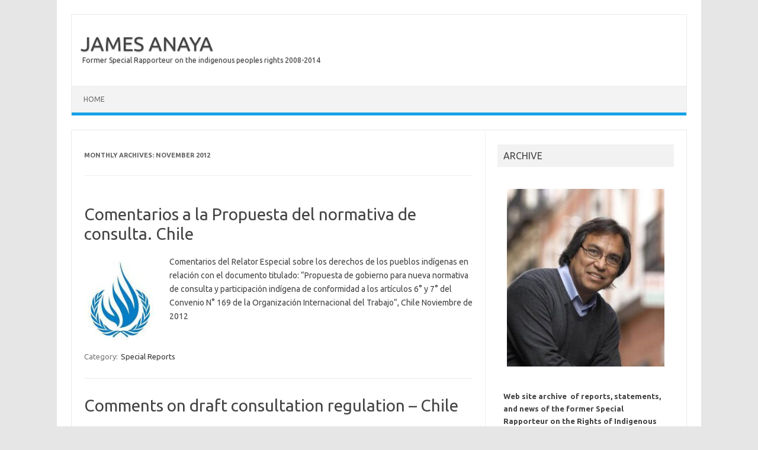

--- FILE ---
content_type: text/html; charset=UTF-8
request_url: https://unsr.jamesanaya.org/?m=201211
body_size: 7813
content:
<!DOCTYPE html>
<!--[if IE 7]>
<html class="ie ie7" lang="en-US">
<![endif]-->
<!--[if IE 8]>
<html class="ie ie8" lang="en-US">
<![endif]-->
<!--[if !(IE 7) | !(IE 8)  ]><!-->
<html lang="en-US">
<!--<![endif]-->
<head>
<meta charset="UTF-8">
<meta name="viewport" content="width=device-width, initial-scale=1">
<link rel="profile" href="http://gmpg.org/xfn/11">
<link rel="pingback" href="https://unsr.jamesanaya.org/xmlrpc.php" />
<!--[if lt IE 9]>
<script src="https://unsr.jamesanaya.org/wp-content/themes/iconic-one/js/html5.js" type="text/javascript"></script>
<![endif]-->
<title>November 2012 &#8211; JAMES ANAYA</title>
<link rel='dns-prefetch' href='//fonts.googleapis.com' />
<link rel='dns-prefetch' href='//s.w.org' />
<link rel="alternate" type="application/rss+xml" title="JAMES ANAYA &raquo; Feed" href="https://unsr.jamesanaya.org/?feed=rss2" />
<link rel="alternate" type="application/rss+xml" title="JAMES ANAYA &raquo; Comments Feed" href="https://unsr.jamesanaya.org/?feed=comments-rss2" />
		<script type="text/javascript">
			window._wpemojiSettings = {"baseUrl":"https:\/\/s.w.org\/images\/core\/emoji\/12.0.0-1\/72x72\/","ext":".png","svgUrl":"https:\/\/s.w.org\/images\/core\/emoji\/12.0.0-1\/svg\/","svgExt":".svg","source":{"concatemoji":"https:\/\/unsr.jamesanaya.org\/wp-includes\/js\/wp-emoji-release.min.js?ver=5.4.18"}};
			/*! This file is auto-generated */
			!function(e,a,t){var n,r,o,i=a.createElement("canvas"),p=i.getContext&&i.getContext("2d");function s(e,t){var a=String.fromCharCode;p.clearRect(0,0,i.width,i.height),p.fillText(a.apply(this,e),0,0);e=i.toDataURL();return p.clearRect(0,0,i.width,i.height),p.fillText(a.apply(this,t),0,0),e===i.toDataURL()}function c(e){var t=a.createElement("script");t.src=e,t.defer=t.type="text/javascript",a.getElementsByTagName("head")[0].appendChild(t)}for(o=Array("flag","emoji"),t.supports={everything:!0,everythingExceptFlag:!0},r=0;r<o.length;r++)t.supports[o[r]]=function(e){if(!p||!p.fillText)return!1;switch(p.textBaseline="top",p.font="600 32px Arial",e){case"flag":return s([127987,65039,8205,9895,65039],[127987,65039,8203,9895,65039])?!1:!s([55356,56826,55356,56819],[55356,56826,8203,55356,56819])&&!s([55356,57332,56128,56423,56128,56418,56128,56421,56128,56430,56128,56423,56128,56447],[55356,57332,8203,56128,56423,8203,56128,56418,8203,56128,56421,8203,56128,56430,8203,56128,56423,8203,56128,56447]);case"emoji":return!s([55357,56424,55356,57342,8205,55358,56605,8205,55357,56424,55356,57340],[55357,56424,55356,57342,8203,55358,56605,8203,55357,56424,55356,57340])}return!1}(o[r]),t.supports.everything=t.supports.everything&&t.supports[o[r]],"flag"!==o[r]&&(t.supports.everythingExceptFlag=t.supports.everythingExceptFlag&&t.supports[o[r]]);t.supports.everythingExceptFlag=t.supports.everythingExceptFlag&&!t.supports.flag,t.DOMReady=!1,t.readyCallback=function(){t.DOMReady=!0},t.supports.everything||(n=function(){t.readyCallback()},a.addEventListener?(a.addEventListener("DOMContentLoaded",n,!1),e.addEventListener("load",n,!1)):(e.attachEvent("onload",n),a.attachEvent("onreadystatechange",function(){"complete"===a.readyState&&t.readyCallback()})),(n=t.source||{}).concatemoji?c(n.concatemoji):n.wpemoji&&n.twemoji&&(c(n.twemoji),c(n.wpemoji)))}(window,document,window._wpemojiSettings);
		</script>
		<style type="text/css">
img.wp-smiley,
img.emoji {
	display: inline !important;
	border: none !important;
	box-shadow: none !important;
	height: 1em !important;
	width: 1em !important;
	margin: 0 .07em !important;
	vertical-align: -0.1em !important;
	background: none !important;
	padding: 0 !important;
}
</style>
	<link rel='stylesheet' id='wp-block-library-css'  href='https://unsr.jamesanaya.org/wp-includes/css/dist/block-library/style.min.css?ver=5.4.18' type='text/css' media='all' />
<link rel='stylesheet' id='themonic-fonts-css'  href='https://fonts.googleapis.com/css?family=Ubuntu%3A400%2C700&#038;subset=latin%2Clatin-ext' type='text/css' media='all' />
<link rel='stylesheet' id='themonic-style-css'  href='https://unsr.jamesanaya.org/wp-content/themes/iconic-one/style.css?ver=1.7.8' type='text/css' media='all' />
<link rel='stylesheet' id='custom-style-css'  href='https://unsr.jamesanaya.org/wp-content/themes/iconic-one/custom.css?ver=5.4.18' type='text/css' media='all' />
<!--[if lt IE 9]>
<link rel='stylesheet' id='themonic-ie-css'  href='https://unsr.jamesanaya.org/wp-content/themes/iconic-one/css/ie.css?ver=20130305' type='text/css' media='all' />
<![endif]-->
<link rel='https://api.w.org/' href='https://unsr.jamesanaya.org/index.php?rest_route=/' />
<link rel="EditURI" type="application/rsd+xml" title="RSD" href="https://unsr.jamesanaya.org/xmlrpc.php?rsd" />
<link rel="wlwmanifest" type="application/wlwmanifest+xml" href="https://unsr.jamesanaya.org/wp-includes/wlwmanifest.xml" /> 
<meta name="generator" content="WordPress 5.4.18" />
</head>
<body class="archive date custom-font-enabled single-author hfeed">
<div id="page" class="site">
	<header id="masthead" class="site-header" role="banner">
					<div class="io-title-description">
			<a href="https://unsr.jamesanaya.org/" title="JAMES ANAYA" rel="home">JAMES ANAYA</a>
				<br .../> 
								 <a class="site-description">Former Special Rapporteur on the indigenous peoples rights 2008-2014</a>
						</div>
		
		
		<nav id="site-navigation" class="themonic-nav" role="navigation">
			<a class="assistive-text" href="#main" title="Skip to content">Skip to content</a>
			<ul id="menu-top" class="nav-menu"><li ><a href="https://unsr.jamesanaya.org/">Home</a></li></ul>
		</nav><!-- #site-navigation -->
		<div class="clear"></div>
	</header><!-- #masthead -->

	<div id="main" class="wrapper">
	<section id="primary" class="site-content">
		<div id="content" role="main">

					<header class="archive-header">
				<h1 class="archive-title">Monthly Archives: <span>November 2012</span></h1>
			</header><!-- .archive-header -->

			
	<article id="post-773" class="post-773 post type-post status-publish format-standard has-post-thumbnail hentry category-c4-specialr">
				<header class="entry-header">
						<h2 class="entry-title">
				<a href="https://unsr.jamesanaya.org/?p=773" title="Permalink to Comentarios a la Propuesta del normativa de consulta. Chile" rel="bookmark">Comentarios a la Propuesta del normativa de consulta. Chile</a>
			</h2>
											
		</header><!-- .entry-header -->

									<div class="entry-summary">
				<!-- Ico nic One home page thumbnail with custom excerpt -->
			<div class="excerpt-thumb">
							<a href="https://unsr.jamesanaya.org/?p=773" title="Permalink to Comentarios a la Propuesta del normativa de consulta. Chile" rel="bookmark">
            <img width="120" height="139" src="https://unsr.jamesanaya.org/wp-content/uploads/2011/03/logo-oacnudh.jpg" class="alignleft wp-post-image" alt="acnudh" />				</a>
					</div>
			<p>Comentarios del Relator Especial sobre los derechos de los pueblos indígenas&nbsp;en relación con el documento titulado: &#8220;Propuesta de gobierno para nueva normativa de consulta y participación indígena de conformidad a los artículos 6° y 7° del Convenio N° 169 de la Organización Internacional del Trabajo&#8220;, Chile Noviembre de 2012</p>
		</div><!-- .entry-summary -->
			
				
	<footer class="entry-meta">
					<span>Category: <a href="https://unsr.jamesanaya.org/?cat=14" rel="category">Special Reports</a></span>
								<span></span>
			
           						</footer><!-- .entry-meta -->
	</article><!-- #post -->

	<article id="post-770" class="post-770 post type-post status-publish format-standard has-post-thumbnail hentry category-c10-notes">
				<header class="entry-header">
						<h2 class="entry-title">
				<a href="https://unsr.jamesanaya.org/?p=770" title="Permalink to Comments on draft consultation regulation &#8211; Chile" rel="bookmark">Comments on draft consultation regulation &#8211; Chile</a>
			</h2>
											
		</header><!-- .entry-header -->

									<div class="entry-summary">
				<!-- Ico nic One home page thumbnail with custom excerpt -->
			<div class="excerpt-thumb">
							<a href="https://unsr.jamesanaya.org/?p=770" title="Permalink to Comments on draft consultation regulation &#8211; Chile" rel="bookmark">
            <img width="120" height="139" src="https://unsr.jamesanaya.org/wp-content/uploads/2011/03/logo-oacnudh.jpg" class="alignleft wp-post-image" alt="acnudh" />				</a>
					</div>
			<p>The Special Rapporteur presents his comments to a draft regulation on indigenous consultation and participation developed by the Government of Chile. &nbsp;In a meeting in Tucson, Arizona on 27 November, the Special Rapporteur discussed the draft regulation with a delegation of the Government of Chile. See the Special Rapportuer`s comments and the draft regulation (Spanish… <span class="read-more"><a href="https://unsr.jamesanaya.org/?p=770">Read More &raquo;</a></span></p>
		</div><!-- .entry-summary -->
			
				
	<footer class="entry-meta">
					<span>Category: <a href="https://unsr.jamesanaya.org/?cat=21" rel="category">Notes</a></span>
								<span></span>
			
           						</footer><!-- .entry-meta -->
	</article><!-- #post -->

	<article id="post-769" class="post-769 post type-post status-publish format-standard has-post-thumbnail hentry category-c10-notes">
				<header class="entry-header">
						<h2 class="entry-title">
				<a href="https://unsr.jamesanaya.org/?p=769" title="Permalink to Approaches and challenges regarding extractive industries operating in or near indigenous territories discussed at conference in Tucson, Arizona" rel="bookmark">Approaches and challenges regarding extractive industries operating in or near indigenous territories discussed at conference in Tucson, Arizona</a>
			</h2>
											
		</header><!-- .entry-header -->

									<div class="entry-summary">
				<!-- Ico nic One home page thumbnail with custom excerpt -->
			<div class="excerpt-thumb">
							<a href="https://unsr.jamesanaya.org/?p=769" title="Permalink to Approaches and challenges regarding extractive industries operating in or near indigenous territories discussed at conference in Tucson, Arizona" rel="bookmark">
            <img width="120" height="101" src="https://unsr.jamesanaya.org/wp-content/uploads/2012/11/uofa.jpg" class="alignleft wp-post-image" alt="uofa" />				</a>
					</div>
			<p>TUCSON (13 November 2012) The Special Rapporteur on the rights of indigenous peoples, James Anaya, met with representatives of business enterprises and other stakeholders to discuss issues related to natural resource extraction affecting indigenous peoples. The meeting, which took place in the context of the Special Rapporteur&#8217;s ongoing study on the issue, consisted of several… <span class="read-more"><a href="https://unsr.jamesanaya.org/?p=769">Read More &raquo;</a></span></p>
		</div><!-- .entry-summary -->
			
				
	<footer class="entry-meta">
					<span>Category: <a href="https://unsr.jamesanaya.org/?cat=21" rel="category">Notes</a></span>
								<span></span>
			
           						</footer><!-- .entry-meta -->
	</article><!-- #post -->

		
		</div><!-- #content -->
	</section><!-- #primary -->


			<div id="secondary" class="widget-area" role="complementary">
			<aside id="sow-editor-2" class="widget widget_sow-editor"><div class="so-widget-sow-editor so-widget-sow-editor-base"><p class="widget-title">ARCHIVE</p>
<div class="siteorigin-widget-tinymce textwidget">
	<p><img class="wp-image-1257 size-medium aligncenter" src="http://unsr.jamesanaya.org/wp-content/uploads/2020/06/james_anaya2-266x300.jpg" alt="James Anaya" width="266" height="300" srcset="https://unsr.jamesanaya.org/wp-content/uploads/2020/06/james_anaya2-266x300.jpg 266w, https://unsr.jamesanaya.org/wp-content/uploads/2020/06/james_anaya2.jpg 335w" sizes="(max-width: 266px) 100vw, 266px" /></p>
<p><strong>Web site archive  of reports, statements, and news of the former Special Rapporteur on the Rights of Indigenous Peoples, James Anaya, May 2008 to May 2014.</strong></p>
<p>For information about and communication with the current Special Rapporteur visit <a href="https://www.ohchr.org/en/issues/ipeoples/srindigenouspeoples/pages/sripeoplesindex.aspx">www.ohchr.org</a></p>
<p>For information about Professor James Anaya visit www.jamesanaya.org</p>
</div>
</div></aside><aside id="search-2" class="widget widget_search"><form role="search" method="get" id="searchform" class="searchform" action="https://unsr.jamesanaya.org/">
				<div>
					<label class="screen-reader-text" for="s">Search for:</label>
					<input type="text" value="" name="s" id="s" />
					<input type="submit" id="searchsubmit" value="Search" />
				</div>
			</form></aside><aside id="archives-2" class="widget widget_archive"><p class="widget-title">Archives</p>		<ul>
				<li><a href='https://unsr.jamesanaya.org/?m=201405'>May 2014</a></li>
	<li><a href='https://unsr.jamesanaya.org/?m=201404'>April 2014</a></li>
	<li><a href='https://unsr.jamesanaya.org/?m=201403'>March 2014</a></li>
	<li><a href='https://unsr.jamesanaya.org/?m=201402'>February 2014</a></li>
	<li><a href='https://unsr.jamesanaya.org/?m=201401'>January 2014</a></li>
	<li><a href='https://unsr.jamesanaya.org/?m=201312'>December 2013</a></li>
	<li><a href='https://unsr.jamesanaya.org/?m=201311'>November 2013</a></li>
	<li><a href='https://unsr.jamesanaya.org/?m=201310'>October 2013</a></li>
	<li><a href='https://unsr.jamesanaya.org/?m=201309'>September 2013</a></li>
	<li><a href='https://unsr.jamesanaya.org/?m=201308'>August 2013</a></li>
	<li><a href='https://unsr.jamesanaya.org/?m=201307'>July 2013</a></li>
	<li><a href='https://unsr.jamesanaya.org/?m=201306'>June 2013</a></li>
	<li><a href='https://unsr.jamesanaya.org/?m=201305'>May 2013</a></li>
	<li><a href='https://unsr.jamesanaya.org/?m=201304'>April 2013</a></li>
	<li><a href='https://unsr.jamesanaya.org/?m=201303'>March 2013</a></li>
	<li><a href='https://unsr.jamesanaya.org/?m=201302'>February 2013</a></li>
	<li><a href='https://unsr.jamesanaya.org/?m=201301'>January 2013</a></li>
	<li><a href='https://unsr.jamesanaya.org/?m=201212'>December 2012</a></li>
	<li><a href='https://unsr.jamesanaya.org/?m=201211'>November 2012</a></li>
	<li><a href='https://unsr.jamesanaya.org/?m=201210'>October 2012</a></li>
	<li><a href='https://unsr.jamesanaya.org/?m=201209'>September 2012</a></li>
	<li><a href='https://unsr.jamesanaya.org/?m=201208'>August 2012</a></li>
	<li><a href='https://unsr.jamesanaya.org/?m=201207'>July 2012</a></li>
	<li><a href='https://unsr.jamesanaya.org/?m=201206'>June 2012</a></li>
	<li><a href='https://unsr.jamesanaya.org/?m=201205'>May 2012</a></li>
	<li><a href='https://unsr.jamesanaya.org/?m=201204'>April 2012</a></li>
	<li><a href='https://unsr.jamesanaya.org/?m=201203'>March 2012</a></li>
	<li><a href='https://unsr.jamesanaya.org/?m=201202'>February 2012</a></li>
	<li><a href='https://unsr.jamesanaya.org/?m=201201'>January 2012</a></li>
	<li><a href='https://unsr.jamesanaya.org/?m=201112'>December 2011</a></li>
	<li><a href='https://unsr.jamesanaya.org/?m=201111'>November 2011</a></li>
	<li><a href='https://unsr.jamesanaya.org/?m=201110'>October 2011</a></li>
	<li><a href='https://unsr.jamesanaya.org/?m=201109'>September 2011</a></li>
	<li><a href='https://unsr.jamesanaya.org/?m=201108'>August 2011</a></li>
	<li><a href='https://unsr.jamesanaya.org/?m=201107'>July 2011</a></li>
	<li><a href='https://unsr.jamesanaya.org/?m=201106'>June 2011</a></li>
	<li><a href='https://unsr.jamesanaya.org/?m=201105'>May 2011</a></li>
	<li><a href='https://unsr.jamesanaya.org/?m=201104'>April 2011</a></li>
	<li><a href='https://unsr.jamesanaya.org/?m=201103'>March 2011</a></li>
	<li><a href='https://unsr.jamesanaya.org/?m=201102'>February 2011</a></li>
	<li><a href='https://unsr.jamesanaya.org/?m=201101'>January 2011</a></li>
	<li><a href='https://unsr.jamesanaya.org/?m=201012'>December 2010</a></li>
	<li><a href='https://unsr.jamesanaya.org/?m=201011'>November 2010</a></li>
	<li><a href='https://unsr.jamesanaya.org/?m=201010'>October 2010</a></li>
	<li><a href='https://unsr.jamesanaya.org/?m=201009'>September 2010</a></li>
	<li><a href='https://unsr.jamesanaya.org/?m=201008'>August 2010</a></li>
	<li><a href='https://unsr.jamesanaya.org/?m=201007'>July 2010</a></li>
	<li><a href='https://unsr.jamesanaya.org/?m=201006'>June 2010</a></li>
	<li><a href='https://unsr.jamesanaya.org/?m=201005'>May 2010</a></li>
	<li><a href='https://unsr.jamesanaya.org/?m=201004'>April 2010</a></li>
	<li><a href='https://unsr.jamesanaya.org/?m=201003'>March 2010</a></li>
	<li><a href='https://unsr.jamesanaya.org/?m=201002'>February 2010</a></li>
	<li><a href='https://unsr.jamesanaya.org/?m=201001'>January 2010</a></li>
	<li><a href='https://unsr.jamesanaya.org/?m=200912'>December 2009</a></li>
	<li><a href='https://unsr.jamesanaya.org/?m=200911'>November 2009</a></li>
	<li><a href='https://unsr.jamesanaya.org/?m=200910'>October 2009</a></li>
	<li><a href='https://unsr.jamesanaya.org/?m=200909'>September 2009</a></li>
	<li><a href='https://unsr.jamesanaya.org/?m=200908'>August 2009</a></li>
	<li><a href='https://unsr.jamesanaya.org/?m=200907'>July 2009</a></li>
	<li><a href='https://unsr.jamesanaya.org/?m=200906'>June 2009</a></li>
	<li><a href='https://unsr.jamesanaya.org/?m=200905'>May 2009</a></li>
	<li><a href='https://unsr.jamesanaya.org/?m=200901'>January 2009</a></li>
	<li><a href='https://unsr.jamesanaya.org/?m=200812'>December 2008</a></li>
	<li><a href='https://unsr.jamesanaya.org/?m=200810'>October 2008</a></li>
	<li><a href='https://unsr.jamesanaya.org/?m=200809'>September 2008</a></li>
	<li><a href='https://unsr.jamesanaya.org/?m=200808'>August 2008</a></li>
	<li><a href='https://unsr.jamesanaya.org/?m=200805'>May 2008</a></li>
		</ul>
			</aside><aside id="categories-2" class="widget widget_categories"><p class="widget-title">Categories</p>		<ul>
				<li class="cat-item cat-item-12"><a href="https://unsr.jamesanaya.org/?cat=12" title="ANNUAL REPORTS TO THE HUMAN RIGHTS COUNCIL AND  GENERAL ASSEMBLY
 The Special Rapporteur’s annual reports include descriptions of the  activities carried out within the framework of the  mandate and discussion of specific themes or issues of particular  relevance to the concerns of indigenous peoples.
 
 
">Annual Reports</a>
</li>
	<li class="cat-item cat-item-29"><a href="https://unsr.jamesanaya.org/?cat=29" title="Human Rights Council Fifteenth session Agenda item 3
Promotion and protection of all human rights, civil,
political, economic, social and cultural rights,
including the right to development

Report by the Special Rapporteur on the situation of human rights and fundamental freedoms of indigenous people, James Anaya

Addendum
Cases examined by the Special Rapporteur (June 2009 &ndash; July 2010)">Cases 2010</a>
</li>
	<li class="cat-item cat-item-36"><a href="https://unsr.jamesanaya.org/?cat=36">Cases 2011b</a>
</li>
	<li class="cat-item cat-item-16"><a href="https://unsr.jamesanaya.org/?cat=16">Cases 2012c</a>
</li>
	<li class="cat-item cat-item-42"><a href="https://unsr.jamesanaya.org/?cat=42">Cases 2013</a>
</li>
	<li class="cat-item cat-item-46"><a href="https://unsr.jamesanaya.org/?cat=46">Cases 2014</a>
</li>
	<li class="cat-item cat-item-13"><a href="https://unsr.jamesanaya.org/?cat=13" title="CASES EXAMINED
The Special Rapporteur receives information provided by indigenous peoples, their organizations and other sources related to concerns over alleged violations of the human rights of indigenous peoples. In appropriate cases, and at his discretion, the Special Rapporteur may intervene by sending a confidential communication to the concerned government requesting information, commenting on the allegation and suggesting that preventive or investigatory action be taken. If circumstances warrant it and the government consents, the Special Rapporteur may conduct an on site visit to himself investigate the case. See communications procedure and submitting information to the Special Rapporteur. Communications reports are annual summaries of the communications sent by the Special Rapporteur and replies received, along with observations that in some cases may provide an evaluation of the situation and recommendations.
">Cases Examined</a>
</li>
	<li class="cat-item cat-item-33"><a href="https://unsr.jamesanaya.org/?cat=33">Casos 2011</a>
</li>
	<li class="cat-item cat-item-27"><a href="https://unsr.jamesanaya.org/?cat=27">Comm</a>
</li>
	<li class="cat-item cat-item-11"><a href="https://unsr.jamesanaya.org/?cat=11" title="COUNTRY REPORTS
The Special Rapporteur&#039;s country reports evaluate the situations of indigenous peoples in selected countries and offer recommendations to governments and other actors on how to address particular matters of concern within the framework of applicable international standards. These reports are based on information gathered during the Special Rapporteur&#039;s visits to the countries as well as on independent research conducted by him and his support team on the relevant issues, peoples and locations">Country Reports</a>
</li>
	<li class="cat-item cat-item-25"><a href="https://unsr.jamesanaya.org/?cat=25">docs</a>
</li>
	<li class="cat-item cat-item-31"><a href="https://unsr.jamesanaya.org/?cat=31">headlines</a>
</li>
	<li class="cat-item cat-item-28"><a href="https://unsr.jamesanaya.org/?cat=28">Human Rights Instruments</a>
</li>
	<li class="cat-item cat-item-38"><a href="https://unsr.jamesanaya.org/?cat=38">Interview</a>
</li>
	<li class="cat-item cat-item-17"><a href="https://unsr.jamesanaya.org/?cat=17">list</a>
</li>
	<li class="cat-item cat-item-32"><a href="https://unsr.jamesanaya.org/?cat=32">mailing</a>
</li>
	<li class="cat-item cat-item-15"><a href="https://unsr.jamesanaya.org/?cat=15" title="



This section&nbsp; is a sampling of coverage by the news media of the Special  Rapporteur’s activities.  Inclusion of these items does not imply their  endorsement by the   Special Rapporteur.  They are included here for  informational purposes   only.
See also the collection of press items maintained by the Centro de Políticas Públicas. 




">Media Coverage</a>
</li>
	<li class="cat-item cat-item-21"><a href="https://unsr.jamesanaya.org/?cat=21">Notes</a>
</li>
	<li class="cat-item cat-item-26"><a href="https://unsr.jamesanaya.org/?cat=26">Opinions</a>
</li>
	<li class="cat-item cat-item-41"><a href="https://unsr.jamesanaya.org/?cat=41">Resource materials</a>
</li>
	<li class="cat-item cat-item-20"><a href="https://unsr.jamesanaya.org/?cat=20">sja</a>
</li>
	<li class="cat-item cat-item-14"><a href="https://unsr.jamesanaya.org/?cat=14" title="SPECIAL REPORTS
Special Reports focus on specific topics, themes or situations. A Special Report may include observations and detailed analysis on a specific case usually following a visit to the country concerned.
&nbsp;">Special Reports</a>
</li>
	<li class="cat-item cat-item-22"><a href="https://unsr.jamesanaya.org/?cat=22">Statements</a>
</li>
	<li class="cat-item cat-item-44"><a href="https://unsr.jamesanaya.org/?cat=44">study</a>
</li>
	<li class="cat-item cat-item-19"><a href="https://unsr.jamesanaya.org/?cat=19">Support</a>
</li>
	<li class="cat-item cat-item-24"><a href="https://unsr.jamesanaya.org/?cat=24">UN Docs</a>
</li>
	<li class="cat-item cat-item-18"><a href="https://unsr.jamesanaya.org/?cat=18">Videos</a>
</li>
	<li class="cat-item cat-item-43"><a href="https://unsr.jamesanaya.org/?cat=43">Visit to Canada</a>
</li>
	<li class="cat-item cat-item-34"><a href="https://unsr.jamesanaya.org/?cat=34">Visit to USA</a>
</li>
		</ul>
			</aside>		</div><!-- #secondary -->
		</div><!-- #main .wrapper -->
	<footer id="colophon" role="contentinfo">
		<div class="site-info">
		<div class="footercopy">James Anaya</div>
		<div class="footercredit">UN Special Rapporteur 2008-2014</div>
		<div class="clear"></div>
		</div><!-- .site-info -->
		</footer><!-- #colophon -->
		<div class="site-wordpress">
				<a href="http://themonic.com/iconic-one/">Iconic One</a> Theme | Powered by <a href="http://wordpress.org">Wordpress</a>
				</div><!-- .site-info -->
				<div class="clear"></div>
</div><!-- #page -->

<script type='text/javascript' src='https://unsr.jamesanaya.org/wp-content/themes/iconic-one/js/selectnav.js?ver=1.0'></script>
<script type='text/javascript' src='https://unsr.jamesanaya.org/wp-includes/js/wp-embed.min.js?ver=5.4.18'></script>
</body>
</html>
<!-- Page generated by LiteSpeed Cache 2.9.9.2 on 2026-01-20 05:48:26 -->